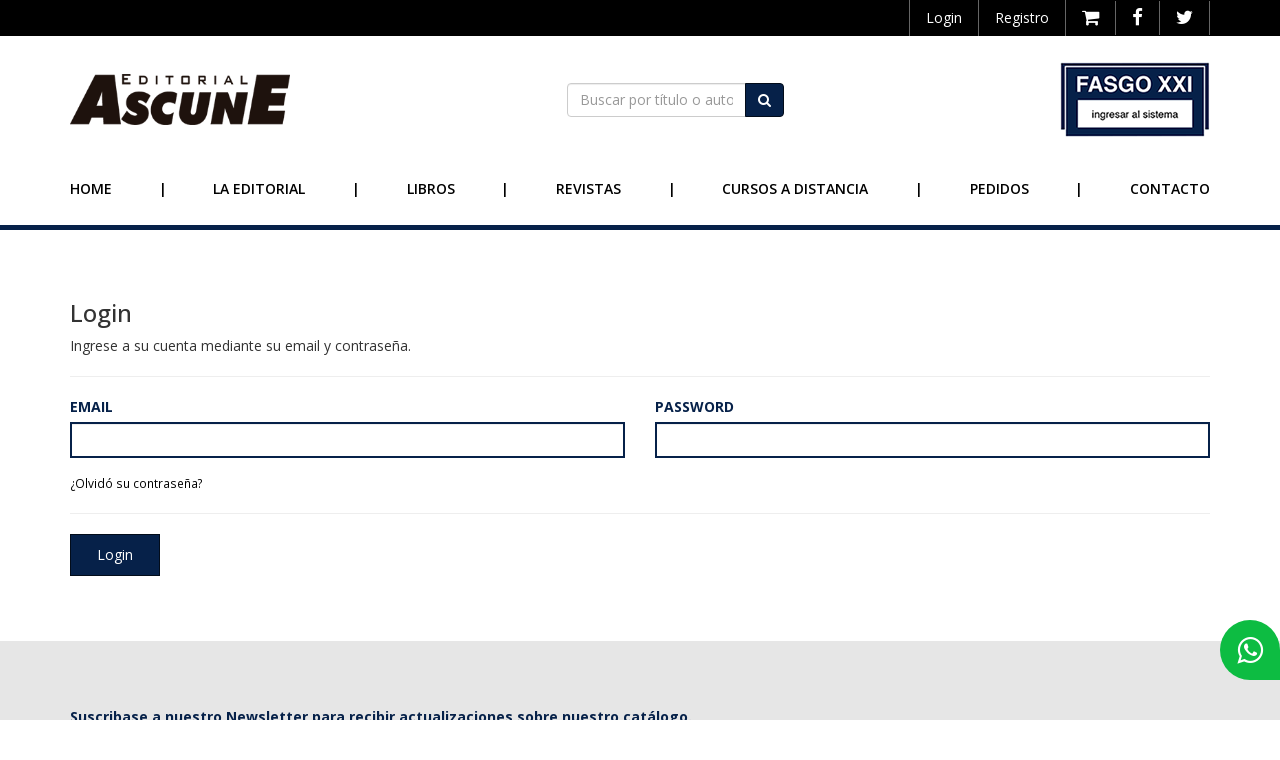

--- FILE ---
content_type: text/html; charset=UTF-8
request_url: https://editorialascune.com/login
body_size: 3876
content:

<!DOCTYPE html>
<html>

<head>
	<meta charset="utf-8">

	<meta http-equiv="X-UA-Compatible" content="IE=edge" >
	<meta name="viewport" content="width=device-width, initial-scale=1, maximum-scale=1" >

	<meta name="description" content="Editorial Ascune brinda soluciones gráficas y digitales para la publicación de revistas y libros científicos, programas y catálogos, cuidando cada una de las etapas en dicho proceso." >
	<meta name="keywords" content="ascune, editorial, ediciones, libreria, librería, científica, cientifica, universitaria, medicina, argentina, Buenos Aires, libros, revistas, cursos, cursos a distancia, cd-rom, cd-roms, educacion, bibliografia, científicos, ecografía, ecografia, histeroscopia, obstetricia, colposcopia, embarazo, ginecologia, anticoncepción, anticoncepcion, biologia, climaterio, genetica, diagnostico, lactancia, obstetricia, patologia, diabetes, oncologia, mastologia" >


	<title>Editorial Ascune</title>

	<link rel="stylesheet" href="https://editorialascune.com/css/lib/bootstrap.min.css" >
	<link rel="stylesheet" href="https://editorialascune.com/css/lib/jquery-ui.min.css" >
	<link rel="stylesheet" href="https://editorialascune.com/css/lib/font-awesome.min.css" >
	<link rel="stylesheet" href="https://editorialascune.com/css/lib/animate.css" >
	<link rel="stylesheet" href="https://editorialascune.com/css/lib/toastr.min.css" >
	<link rel="stylesheet" href="https://editorialascune.com/css/lib/sweetalert2.min.css" >

	
	<link rel="stylesheet" href="https://editorialascune.com/css/styles.css?id=4721" >


	<!-- estilo x vista -->
	


	<link rel="shortcut icon" href="https://editorialascune.com/assets/favicon.png" type="image/png" >

	
	<meta property="fb:app_id" content="225559017576907" />
	<meta property="og:url" content="https://editorialascune.com/" />
	<meta property="og:type" content="website"/>
	<meta property="og:title" content="Editorial Ascune" />
	<meta property="og:description" content="Editorial Ascune brinda soluciones gráficas y digitales para la publicación de revistas y libros científicos, programas y catálogos, cuidando cada una de las etapas en dicho proceso." />
	<meta property="og:image" content="https://editorialascune.com/assets/logo.png" />
	<meta property="og:image:width" content="320" />
	<meta property="og:image:height" content="73" />

	<meta property="og:locale" content="es_ES" />
	<meta property="og:site_name" content="Editorial Ascune" />
	<meta name="twitter:card" content="summary_large_image" />
	<meta name="twitter:site" content="@rodoamoroso" />
	<meta name="twitter:title" content="Editorial Ascune" />
	<meta name="twitter:description" content="Editorial Ascune brinda soluciones gráficas y digitales para la publicación de revistas y libros científicos, programas y catálogos, cuidando cada una de las etapas en dicho proceso." />
	<meta name="twitter:image:src" content="https://editorialascune.com/assets/logo.png" />

	<script>
		var ROOT = 'https://editorialascune.com/';
		var PAGENAME = 'config';
		var MAXFILES = '20';
		var SITE = 'https://editorialascune.com/site/';
		var TOKEN = '72a8d9d1a97135ddc74380ac9c27642ebcc08f6d547e90eee895641b8c7a96ed';

		var $_section = 'login';
		var $_subsection = '';
		var $_id = '';

	</script>

	<!-- Facebook Pixel Code -->
	<script>
	!function(f,b,e,v,n,t,s)
	{if(f.fbq)return;n=f.fbq=function(){n.callMethod?
	n.callMethod.apply(n,arguments):n.queue.push(arguments)};
	if(!f._fbq)f._fbq=n;n.push=n;n.loaded=!0;n.version='2.0';
	n.queue=[];t=b.createElement(e);t.async=!0;
	t.src=v;s=b.getElementsByTagName(e)[0];
	s.parentNode.insertBefore(t,s)}(window,document,'script',
	'https://connect.facebook.net/en_US/fbevents.js');
	fbq('init', '1929718450404949');
	fbq('track', 'PageView');
	</script>
	<noscript>
	<img height="1" width="1" src="https://www.facebook.com/tr?id=1929718450404949&ev=PageView&noscript=1"/>
	</noscript>
	<!-- End Facebook Pixel Code -->



	<!-- Google Tag Manager -->
	<script>(function(w,d,s,l,i){w[l]=w[l]||[];w[l].push({'gtm.start':
	new Date().getTime(),event:'gtm.js'});var f=d.getElementsByTagName(s)[0],
	j=d.createElement(s),dl=l!='dataLayer'?'&l='+l:'';j.async=true;j.src=
	'https://www.googletagmanager.com/gtm.js?id='+i+dl;f.parentNode.insertBefore(j,f);
	})(window,document,'script','dataLayer','GTM-NQFFFH5J');</script>
	<!-- End Google Tag Manager -->

	<!-- Google Tag Manager (noscript) -->
	<noscript><iframe src="https://www.googletagmanager.com/ns.html?id=GTM-NQFFFH5J"
	height="0" width="0" style="display:none;visibility:hidden"></iframe></noscript>
	<!-- End Google Tag Manager (noscript) -->

</head>

<body>
<section class="top-menu">
	<div class="container">

		<ul class="menu">

						<li class="item">
				<a href="https://editorialascune.com/login" class="anchor">Login</a>
			</li>
			<li class="item">
				<a href="https://editorialascune.com/registro" class="anchor">Registro</a>
			</li>
			
			<li class="item">
				<a data-toggle="cart" href="https://editorialascune.com/carrito" title="Mi Carrito" data-placement="bottom" class="anchor">
					<i class="fa fa-shopping-cart"></i>
					<span class="circle-amount cart-amount hidden"></span>
					<span class="pop pop-cart">1 Producto agregado al carrito</span>
				</a>
			</li>

			<li class="item">
				<a href="https://www.facebook.com/editorial.ascune" target="_blank" class="anchor"><i class="fa fa-facebook"></i></a>
			</li>
			<li class="item">
				<a href="https://twitter.com/EDITORIALASCUNE" target="_blank" class="anchor"><i class="fa fa-twitter"></i></a>
			</li>
		</ul>
	</div>
</section>

<header>
	<div class="container">
		<div class="header-wrapper">

			<div class="logo">
				<a href="https://editorialascune.com/"><img src="https://editorialascune.com/assets/logo.png" alt="Editorial Ascune"></a>
			</div>

			<form class="search hidden-xs" action="https://editorialascune.com/busqueda" method="POST" >
				<div class="input-group">
					<input type="text" name="busqueda" class="form-control" placeholder="Buscar por título o autor del libro" >
					<div class="input-group-btn">
						<button class="btn btn-ascune"><i class="fa fa-search"></i></button>
					</div>
				</div>
			</form>

			<div class="fasgo">
				<a href="https://editorialascune.com/fasgoxxi/mi-perfil"><img src="https://editorialascune.com/assets/fasgo.png" alt="Editorial Ascune"></a>
			</div>

		</div>

		<nav>
			<div class="nav-wrapper">
				<ul class="main-menu">
										<li class="item ">
						<a href="https://editorialascune.com/home" >Home</a>
											</li>
										<li class="separator"><a>|</a></li>
															<li class="item ">
						<a href="#" >La Editorial</a>
												<ul class="submenu">							
														<li>
								<a href="http://www.editorialascune.com/la-editorial">La Editorial</a>
							</li>
													</ul>
											</li>
										<li class="separator"><a>|</a></li>
															<li class="item ">
						<a href="#" >Libros</a>
												<ul class="submenu">							
														<li>
								<a href="https://editorialascune.com/libros">Todos</a>
							</li>
														<li>
								<a href="https://editorialascune.com/libros/24-proximos-lanzamientos">Próximos Lanzamientos</a>
							</li>
														<li>
								<a href="https://editorialascune.com/libros/1-novedades">Novedades</a>
							</li>
														<li>
								<a href="https://editorialascune.com/libros/26-oferta">Oferta</a>
							</li>
														<li>
								<a href="https://editorialascune.com/libros/3-ginecologia">Ginecología</a>
							</li>
														<li>
								<a href="https://editorialascune.com/libros/2-obstetricia">Obstetricia</a>
							</li>
														<li>
								<a href="https://editorialascune.com/libros/11-climaterio">Climaterio</a>
							</li>
														<li>
								<a href="https://editorialascune.com/libros/9-reproduccion">Reproducción</a>
							</li>
														<li>
								<a href="https://editorialascune.com/libros/5-mastologia">Mastología</a>
							</li>
														<li>
								<a href="https://editorialascune.com/libros/14-ginecologia-oncologica">Ginecología Oncológica</a>
							</li>
														<li>
								<a href="https://editorialascune.com/libros/19-urologia-y-andrologia">Urología y Andrología</a>
							</li>
														<li>
								<a href="https://editorialascune.com/libros/28-enfermeria">Enfermería</a>
							</li>
														<li>
								<a href="https://editorialascune.com/libros/27-fisiologia">Fisiología</a>
							</li>
														<li>
								<a href="https://editorialascune.com/libros/18-perinatologia">Perinatología</a>
							</li>
														<li>
								<a href="https://editorialascune.com/libros/21-neonatologia">Neonatología</a>
							</li>
														<li>
								<a href="https://editorialascune.com/libros/23-cirugia">Cirugía</a>
							</li>
														<li>
								<a href="https://editorialascune.com/libros/20-pediatria">Pediatría</a>
							</li>
														<li>
								<a href="https://editorialascune.com/libros/22-psicologia-y-psiquiatria">Psicología y Psiquiatría</a>
							</li>
														<li>
								<a href="https://editorialascune.com/libros/17-odontologia">Odontología</a>
							</li>
														<li>
								<a href="https://editorialascune.com/libros/16-dermatologia">Dermatología</a>
							</li>
														<li>
								<a href="https://editorialascune.com/libros/4-patologia">Patología</a>
							</li>
														<li>
								<a href="https://editorialascune.com/libros/15-interes-general">Interés general</a>
							</li>
														<li>
								<a href="https://editorialascune.com/libros/12-libreria-ascune">Librería Ascune</a>
							</li>
													</ul>
											</li>
										<li class="separator"><a>|</a></li>
															<li class="item ">
						<a href="#" >Revistas</a>
												<ul class="submenu">							
														<li>
								<a href="https://editorialascune.com/revistas">Todas</a>
							</li>
														<li>
								<a href="https://editorialascune.com/revistas/1-de-subscripcion-anual">De Subscripción Anual</a>
							</li>
														<li>
								<a href="https://editorialascune.com/revistas/2-revistas-para-sociedades-cientificas">Revistas para Sociedades Científicas</a>
							</li>
													</ul>
											</li>
										<li class="separator"><a>|</a></li>
															<li class="item ">
						<a href="https://editorialascune.com/fasgoxxi/" >Cursos a Distancia</a>
											</li>
										<li class="separator"><a>|</a></li>
															<li class="item ">
						<a href="https://editorialascune.com/pedidos" >Pedidos</a>
											</li>
										<li class="separator"><a>|</a></li>
															<li class="item ">
						<a href="https://editorialascune.com/contacto" >Contacto</a>
											</li>
														</ul>
			</div>
			<div class="mobile-nav">
				<i class="fa fa-bars"></i>
			</div>
		</nav>

	</div>
</header>
<section class="gral-section">
	<div class="container">

		<h3>Login</h3>
		<p>Ingrese a su cuenta mediante su email y contraseña.</p>
		<hr>

		<form action="#" class="form-ascune" id="form_login">

	<div class="row">
		<div class="col-sm-6">
			<div class="form-group">
				<label for="fd_mail_login">Email</label>
				<input name="email" type="email" id="fd_mail_login" class="form-control" required>
			</div>
		</div>
		<div class="col-sm-6">
			<div class="form-group">
				<label for="fd_password_login">Password</label>
				<input name="password" type="password" id="fd_password_login" class="form-control" required>
			</div>
		</div>
	</div>
	<small><a href="https://editorialascune.com/recuperar-password">¿Olvidó su contraseña?</a></small>
	<hr>
	<div class="form-group">
		<button class="btn btn-ascune">Login</button>
	</div>

	<div class="form-status"></div>
</form>
	</div>
</section>
<section class="newsletter">
	<div class="container">
		<form id="form_newsletter" method="post" >
			<label for="">Suscribase a nuestro Newsletter para recibir actualizaciones sobre nuestro catálogo.</label>
			<div class="input-group">
				<input type="email" name="mail" class="form-control" placeholder="Dirección de Email" required>
				<div class="input-group-btn">
					<button class="btn btn-ascune"><i class="fa fa-paper-plane"></i> Enviar</button>
				</div>
			</div>
			<div class="newsletter-status"></div>
		</form>
	</div>
</section>

<footer>
	<div class="container	text-center">
		<div class="copy">
			<p>&copy; 2009 - 2026 Editorial Ascune | Todos los derechos reservados | <a href="mailto:info@editorialascune.com">info@editorialascune.com</a></p>
		</div>
	</div>
</footer>

<!-- MESSAGES -->
<div class="modal fade" id="messages" tabindex="-1" role="dialog" >
	<div class="modal-dialog" role="document">
		<div class="modal-content">
			<div class="modal-header">
				<button type="button" class="close" data-dismiss="modal" aria-label="Close"><span aria-hidden="true">&times;</span></button>
				<h4 class="modal-title">Info</h4>
			</div>
			<div class="modal-body ff-futuralight" ></div>
			<div class="modal-footer">
				<button type="button" class="btn btn-primary" data-dismiss="modal">OK</button>
			</div>
		</div>
	</div>
</div>

<!-- LOADING -->
<div id="loading" >
	<div class="loading-wrapper">
		<div class="loading-content">
			<i class="fa fa-cog fa-spin fa-lg"></i>
			<div class="loading-text"></div>
		</div>
	</div>
</div>


<!-- POP PHOTO -->
<div class="overprint-fixed dp-none" id="pop_photo">
	<div class="overprint-absolute op-90 bg-white"></div>
	<div class="pop-photo-container thumb-contain"></div>
	<div class="fa fa-times fa-2x clickable"></div>
</div>



<div class="float-whatsapp">
	<a href="https://api.whatsapp.com/send?phone=5491137597955" target="_blank" class="icon">
		<i class="fa fa-whatsapp"></i>
	</a>
</div>
<script type="text/javascript" src="https://editorialascune.com/js/lib/jquery.min.js" ></script>
<script type="text/javascript" src="https://editorialascune.com/js/lib/jquery-ui.min.js" ></script>
<script type="text/javascript" src="https://editorialascune.com/js/lib/bootstrap.min.js" ></script>
<script type="text/javascript" src="https://editorialascune.com/js/lib/wow.min.js" ></script>
<script type="text/javascript" src="https://editorialascune.com/js/lib/jquery.scrollUp.min.js"></script>
<script type="text/javascript" src="https://editorialascune.com/js/lib/bluebird.min.js" ></script>
<script type="text/javascript" src="https://editorialascune.com/js/lib/toastr.min.js" ></script>
<script type="text/javascript" src="https://editorialascune.com/js/lib/sweetalert2.min.js" ></script>
<script type="text/javascript" src="https://editorialascune.com/js/functions.js?id=1808" ></script><!--
<script type="text/javascript" async="async" defer="defer" src="https://dattachat.com/chat/cargar/wid/611665a629045117562821"></script>
<a href="javascript:;" onclick="dcJs.startSend()"><img style="border:0px;" id="dc_ImgStatus" src="https://dattachat.com/chat/img/wid/611665a629045117562821" /></a> -->

<!--- Plugins --->


<!-- Section Scripts -->
<script type="text/javascript" src="https://editorialascune.com/site/js/main.js?id=846"></script>

<script type="text/javascript" src="https://editorialascune.com/site/js/login.js?id=996"></script>

</body>
</html>

--- FILE ---
content_type: text/css
request_url: https://editorialascune.com/css/styles.css?id=4721
body_size: 7645
content:
@import 'https://fonts.googleapis.com/css?family=Open+Sans:300,400,500,600,700';
.text-gold_1 {
  color: #b39743;
}
.bg-gold_1 {
  background-color: #b39743;
}
.text-gold_2 {
  color: #756c5d;
}
.bg-gold_2 {
  background-color: #756c5d;
}
.text-darkblue {
  color: #062149;
}
.bg-darkblue {
  background-color: #062149;
}
.text-blue {
  color: #0d3d75;
}
.bg-blue {
  background-color: #0d3d75;
}
.text-orange {
  color: #ff860d;
}
.bg-orange {
  background-color: #ff860d;
}
.text-green {
  color: #28a745;
}
.bg-green {
  background-color: #28a745;
}
.text-success {
  color: #5cb85c;
}
.bg-success {
  background-color: #5cb85c;
}
.text-danger {
  color: #d9534f;
}
.bg-danger {
  background-color: #d9534f;
}
.text-info {
  color: #5bc0de;
}
.bg-info {
  background-color: #5bc0de;
}
.text-warning {
  color: #d58512;
}
.bg-warning {
  background-color: #d58512;
}
.text-primary {
  color: #337ab7;
}
.bg-primary {
  background-color: #337ab7;
}
.op-0 {
  opacity: 0;
}
.bg-gray-0 {
  background-color: #fff;
}
.text-gray-0 {
  color: #fff;
}
.op-5 {
  opacity: 0.05;
}
.bg-gray-5 {
  background-color: #f2f2f2;
}
.text-gray-5 {
  color: #f2f2f2;
}
.op-10 {
  opacity: 0.1;
}
.bg-gray-10 {
  background-color: #e6e6e6;
}
.text-gray-10 {
  color: #e6e6e6;
}
.op-15 {
  opacity: 0.15;
}
.bg-gray-15 {
  background-color: #d9d9d9;
}
.text-gray-15 {
  color: #d9d9d9;
}
.op-20 {
  opacity: 0.2;
}
.bg-gray-20 {
  background-color: #ccc;
}
.text-gray-20 {
  color: #ccc;
}
.op-25 {
  opacity: 0.25;
}
.bg-gray-25 {
  background-color: #bfbfbf;
}
.text-gray-25 {
  color: #bfbfbf;
}
.op-30 {
  opacity: 0.3;
}
.bg-gray-30 {
  background-color: #b3b3b3;
}
.text-gray-30 {
  color: #b3b3b3;
}
.op-35 {
  opacity: 0.35;
}
.bg-gray-35 {
  background-color: #a6a6a6;
}
.text-gray-35 {
  color: #a6a6a6;
}
.op-40 {
  opacity: 0.4;
}
.bg-gray-40 {
  background-color: #999;
}
.text-gray-40 {
  color: #999;
}
.op-45 {
  opacity: 0.45;
}
.bg-gray-45 {
  background-color: #8c8c8c;
}
.text-gray-45 {
  color: #8c8c8c;
}
.op-50 {
  opacity: 0.5;
}
.bg-gray-50 {
  background-color: #808080;
}
.text-gray-50 {
  color: #808080;
}
.op-55 {
  opacity: 0.55;
}
.bg-gray-55 {
  background-color: #737373;
}
.text-gray-55 {
  color: #737373;
}
.op-60 {
  opacity: 0.6;
}
.bg-gray-60 {
  background-color: #666;
}
.text-gray-60 {
  color: #666;
}
.op-65 {
  opacity: 0.65;
}
.bg-gray-65 {
  background-color: #595959;
}
.text-gray-65 {
  color: #595959;
}
.op-70 {
  opacity: 0.7;
}
.bg-gray-70 {
  background-color: #4d4d4d;
}
.text-gray-70 {
  color: #4d4d4d;
}
.op-75 {
  opacity: 0.75;
}
.bg-gray-75 {
  background-color: #404040;
}
.text-gray-75 {
  color: #404040;
}
.op-80 {
  opacity: 0.8;
}
.bg-gray-80 {
  background-color: #333;
}
.text-gray-80 {
  color: #333;
}
.op-85 {
  opacity: 0.85;
}
.bg-gray-85 {
  background-color: #262626;
}
.text-gray-85 {
  color: #262626;
}
.op-90 {
  opacity: 0.9;
}
.bg-gray-90 {
  background-color: #1a1a1a;
}
.text-gray-90 {
  color: #1a1a1a;
}
.op-95 {
  opacity: 0.95;
}
.bg-gray-95 {
  background-color: #0d0d0d;
}
.text-gray-95 {
  color: #0d0d0d;
}
.op-100 {
  opacity: 1;
}
.bg-gray-100 {
  background-color: #000;
}
.text-gray-100 {
  color: #000;
}
.sz-0 {
  font-size: 0pt;
}
.lnhg-0 {
  line-height: 0pt;
}
.pad-0 {
  padding: 0px;
}
.sz-2 {
  font-size: 2pt;
}
.lnhg-2 {
  line-height: 2pt;
}
.pad-2 {
  padding: 2px;
}
.sz-4 {
  font-size: 4pt;
}
.lnhg-4 {
  line-height: 4pt;
}
.pad-4 {
  padding: 4px;
}
.sz-6 {
  font-size: 6pt;
}
.lnhg-6 {
  line-height: 6pt;
}
.pad-6 {
  padding: 6px;
}
.sz-7 {
  font-size: 7pt;
}
.lnhg-7 {
  line-height: 7pt;
}
.pad-7 {
  padding: 7px;
}
.sz-8 {
  font-size: 8pt;
}
.lnhg-8 {
  line-height: 8pt;
}
.pad-8 {
  padding: 8px;
}
.sz-9 {
  font-size: 9pt;
}
.lnhg-9 {
  line-height: 9pt;
}
.pad-9 {
  padding: 9px;
}
.sz-10 {
  font-size: 10pt;
}
.lnhg-10 {
  line-height: 10pt;
}
.pad-10 {
  padding: 10px;
}
.sz-11 {
  font-size: 11pt;
}
.lnhg-11 {
  line-height: 11pt;
}
.pad-11 {
  padding: 11px;
}
.sz-12 {
  font-size: 12pt;
}
.lnhg-12 {
  line-height: 12pt;
}
.pad-12 {
  padding: 12px;
}
.sz-14 {
  font-size: 14pt;
}
.lnhg-14 {
  line-height: 14pt;
}
.pad-14 {
  padding: 14px;
}
.sz-16 {
  font-size: 16pt;
}
.lnhg-16 {
  line-height: 16pt;
}
.pad-16 {
  padding: 16px;
}
.sz-18 {
  font-size: 18pt;
}
.lnhg-18 {
  line-height: 18pt;
}
.pad-18 {
  padding: 18px;
}
.sz-20 {
  font-size: 20pt;
}
.lnhg-20 {
  line-height: 20pt;
}
.pad-20 {
  padding: 20px;
}
.sz-22 {
  font-size: 22pt;
}
.lnhg-22 {
  line-height: 22pt;
}
.pad-22 {
  padding: 22px;
}
.sz-24 {
  font-size: 24pt;
}
.lnhg-24 {
  line-height: 24pt;
}
.pad-24 {
  padding: 24px;
}
.sz-26 {
  font-size: 26pt;
}
.lnhg-26 {
  line-height: 26pt;
}
.pad-26 {
  padding: 26px;
}
.sz-28 {
  font-size: 28pt;
}
.lnhg-28 {
  line-height: 28pt;
}
.pad-28 {
  padding: 28px;
}
.sz-30 {
  font-size: 30pt;
}
.lnhg-30 {
  line-height: 30pt;
}
.pad-30 {
  padding: 30px;
}
.sz-36 {
  font-size: 36pt;
}
.lnhg-36 {
  line-height: 36pt;
}
.pad-36 {
  padding: 36px;
}
.sz-40 {
  font-size: 40pt;
}
.lnhg-40 {
  line-height: 40pt;
}
.pad-40 {
  padding: 40px;
}
.sz-46 {
  font-size: 46pt;
}
.lnhg-46 {
  line-height: 46pt;
}
.pad-46 {
  padding: 46px;
}
.dp-ib {
  display: inline-block;
  vertical-align: top;
}
.dp-block {
  display: block;
}
.dp-table {
  display: table;
  position: relative;
  table-layout: auto;
}
.dp-table-cell {
  display: table-cell;
  vertical-align: middle;
  overflow: hidden;
}
.dp-flexbox {
  display: -webkit-box;
  display: -ms-flexbox;
  display: flex;
  -webkit-box-align: center;
      -ms-flex-align: center;
          align-items: center;
}
.dp-none {
  display: none;
}
.d-none {
  display: none !important;
}
.overprint-fixed,
.overprint-absolute {
  background-position: center center;
  background-repeat: no-repeat;
  background-size: cover;
  height: 100%;
  left: 0;
  top: 0;
  width: 100%;
}
.overprint-fixed {
  position: fixed;
}
.overprint-absolute {
  position: absolute;
}
.parallax-mirror {
  -webkit-filter: blur(4px);
          filter: blur(4px);
}
.parallax {
  background-attachment: fixed;
  background-position: 50% 0px;
}
.relative {
  position: relative;
}
.clickable {
  cursor: pointer;
}
.ui-effects-transfer {
  background-color: #28a745;
  z-index: 99;
}
.multiply {
  mix-blend-mode: multiply;
}
#scrollUp {
  top: 1rem;
  right: 10px;
  padding: 5px 10px;
  background: #000;
  color: #fff;
}
#scrollUp i {
  font-size: 30px;
}
.thumb-cover {
  background-size: cover;
  background-position: center center;
}
.thumb-contain {
  background-size: contain;
  background-position: center center;
  background-repeat: no-repeat;
}
.thumb-fullx380 {
  height: 380px;
}
.thumb-fullx280 {
  height: 280px;
}
.thumb-fullx80 {
  height: 80px;
}
.thumb-fullx180 {
  height: 180px;
}
.thumb-80x80 {
  height: 80px;
  width: 80px;
}
.thumb-100x100 {
  height: 100px;
  width: 100px;
}
.thumb-150x150 {
  height: 150px;
  width: 150px;
}
.thumb-200x200 {
  height: 200px;
  width: 200px;
}
.img-wide {
  width: 100%;
}
.align-middle {
  vertical-align: middle !important;
}
.required {
  background-color: rgba(255,0,0,0.025) !important;
  border: 1px solid #f00 !important;
}
.bullet:after {
  content: '•';
  margin: 0 4px;
}
.gral-section {
  padding: 50px 0;
}
.flex-options {
  display: -webkit-box;
  display: -ms-flexbox;
  display: flex;
}
.flex-options .flex-item {
  border: 1px solid #e6e6e6;
  cursor: pointer;
  padding: 10px 16px;
  margin: 0 10px 0 0;
}
.flex-options .flex-item:hover {
  background-color: #f2f2f2;
}
.cke_editable {
  padding: 18px;
}
.ck-editor__editable {
  min-height: 280px;
  padding: 0 !important;
}
.ck-editor__editable p {
  padding: 10px;
  margin: 0;
}
.ui-datepicker {
  padding: 16px;
}
.fa-toggle-on {
  color: #28a745;
}
.fa-toggle-off {
  color: #f00;
}
#loading {
  background-color: rgba(255,255,255,0.9);
  height: 100%;
  visibility: hidden;
  left: 0;
  opacity: 0;
  position: fixed;
  top: 0;
  -webkit-transition: all 800ms ease-out;
  -o-transition: all 800ms ease-out;
  transition: all 800ms ease-out;
  width: 100%;
  z-index: 99999;
}
#loading .loading-wrapper {
  -webkit-box-align: center;
      -ms-flex-align: center;
          align-items: center;
  display: -webkit-box;
  display: -ms-flexbox;
  display: flex;
  -webkit-box-pack: center;
      -ms-flex-pack: center;
          justify-content: center;
  height: 100%;
  position: absolute;
  width: 100%;
}
#loading .loading-wrapper .loading-content {
  text-align: center;
  -webkit-transform: translateY(-50px);
      -ms-transform: translateY(-50px);
          transform: translateY(-50px);
  -webkit-transition: -webkit-transform 600ms cubic-bezier(0.23, 1, 0.32, 1);
  transition: -webkit-transform 600ms cubic-bezier(0.23, 1, 0.32, 1);
  -o-transition: transform 600ms cubic-bezier(0.23, 1, 0.32, 1);
  transition: transform 600ms cubic-bezier(0.23, 1, 0.32, 1);
  transition: transform 600ms cubic-bezier(0.23, 1, 0.32, 1), -webkit-transform 600ms cubic-bezier(0.23, 1, 0.32, 1);
}
#loading .loading-wrapper .loading-content .loading-text {
  margin-top: 16px;
  font-size: 9pt;
}
#loading.active {
  visibility: visible;
  opacity: 1;
}
#loading.active .loading-wrapper .loading-content {
  -webkit-transform: translateY(0);
      -ms-transform: translateY(0);
          transform: translateY(0);
}
.blank-page {
  -webkit-box-align: center;
      -ms-flex-align: center;
          align-items: center;
  display: -webkit-box;
  display: -ms-flexbox;
  display: flex;
  -webkit-box-pack: center;
      -ms-flex-pack: center;
          justify-content: center;
  height: 100vh;
  min-height: 480px;
  text-align: center;
}
.blank-page .logo {
  max-width: 320px;
}
.blank-page .bg {
  height: 100%;
  opacity: 0.25;
  -webkit-filter: grayscale(100%);
          filter: grayscale(100%);
  position: absolute;
  left: 0;
  top: 0;
  width: 100%;
}
.swal2-popup {
  font-size: 1rem;
}
.onoffswitch {
  position: relative;
  width: 54px;
  -webkit-user-select: none;
     -moz-user-select: none;
      -ms-user-select: none;
          user-select: none;
}
.onoffswitch .onoffswitch-checkbox {
  display: none;
}
.onoffswitch .onoffswitch-checkbox:checked + .onoffswitch-label {
  border: 2px solid #28a745;
}
.onoffswitch .onoffswitch-checkbox:checked + .onoffswitch-label .onoffswitch-inner {
  margin-left: 0;
}
.onoffswitch .onoffswitch-checkbox:checked + .onoffswitch-label .onoffswitch-switch {
  right: 1px;
}
.onoffswitch .onoffswitch-label {
  overflow: hidden;
  cursor: pointer;
  border: 2px solid #ccc;
  border-radius: 20px;
  width: 100%;
  position: relative;
}
.onoffswitch .onoffswitch-label .onoffswitch-inner {
  margin-left: 0;
  display: block;
  width: 200%;
  height: 20px;
  margin-left: -100%;
  -webkit-transition: margin 0.3s cubic-bezier(0.23, 1, 0.32, 1);
  -o-transition: margin 0.3s cubic-bezier(0.23, 1, 0.32, 1);
  transition: margin 0.3s cubic-bezier(0.23, 1, 0.32, 1);
}
.onoffswitch .onoffswitch-label .onoffswitch-inner:before {
  background-color: #28a745;
  border-radius: 0;
  content: 'SI';
  color: #fff;
}
.onoffswitch .onoffswitch-label .onoffswitch-inner:after {
  background-color: #ccc;
  color: #666;
  content: 'NO';
  text-align: right;
}
.onoffswitch .onoffswitch-label .onoffswitch-inner:before,
.onoffswitch .onoffswitch-label .onoffswitch-inner:after {
  -webkit-box-sizing: border-box;
          box-sizing: border-box;
  display: block;
  float: left;
  font-size: 1.25rem;
  font-weight: 500;
  height: 20px;
  line-height: 1.85rem;
  padding: 0 6px 0 12px;
  width: 50%;
}
.onoffswitch .onoffswitch-label .onoffswitch-switch {
  background-color: #fff;
  border-radius: 100%;
  bottom: 0;
  display: block;
  margin: 0;
  position: absolute;
  right: 29px;
  top: 0;
  -webkit-transition: all 0.3s cubic-bezier(0.23, 1, 0.32, 1);
  -o-transition: all 0.3s cubic-bezier(0.23, 1, 0.32, 1);
  transition: all 0.3s cubic-bezier(0.23, 1, 0.32, 1);
  width: 20px;
}
.small-comment {
  font-size: 10pt;
  color: #999;
  font-style: italic;
  line-height: 1.15;
  margin-top: 1rem;
}
.btn-ascune {
  background-color: #062149;
  border-color: #020c1a;
  color: #fff;
}
.btn-ascune:hover,
.btn-ascune:focus,
.btn-ascune:active,
.btn-ascune:active:hover,
.btn-ascune .active:hover {
  background-color: #0e4ca7;
  color: #fff;
}
.btn-transparent-ascune {
  background-color: transparent;
  border-color: #062149;
  color: #062149;
}
.btn-transparent-ascune:hover,
.btn-transparent-ascune:focus,
.btn-transparent-ascune:active,
.btn-transparent-ascune:active:hover,
.btn-transparent-ascune .active:hover {
  background-color: #062149;
  color: #fff;
}
.btn-transparent-white {
  background-color: transparent;
  border-color: #fff;
  color: #fff;
}
.btn-transparent-white:hover,
.btn-transparent-white:focus,
.btn-transparent-white:active,
.btn-transparent-white:active:hover,
.btn-transparent-white .active:hover {
  background-color: #fff;
  color: #062149;
}
.btn-transparent-success {
  background-color: transparent;
  border-color: #4cae4c;
  color: #4cae4c;
}
.btn-transparent-success:hover,
.btn-transparent-success:focus,
.btn-transparent-success:active,
.btn-transparent-success:active:hover,
.btn-transparent-success .active:hover {
  background-color: #5cb85c;
  color: #fff;
}
.btn-transparent-danger {
  background-color: transparent;
  border-color: #d9534f;
  color: #d9534f;
}
.btn-transparent-danger:hover,
.btn-transparent-danger:focus,
.btn-transparent-danger:active,
.btn-transparent-danger:active:hover,
.btn-transparent-danger .active:hover {
  background-color: #d9534f;
  color: #fff;
}
.btn-transparent-warning {
  background-color: transparent;
  border-color: #f0ad4e;
  color: #f0ad4e;
}
.btn-transparent-warning:hover,
.btn-transparent-warning:focus,
.btn-transparent-warning:active,
.btn-transparent-warning:active:hover,
.btn-transparent-warning .active:hover {
  background-color: #f0ad4e;
  color: #fff;
}
.btn-transparent-primary {
  background-color: transparent;
  border-color: #337ab7;
  color: #337ab7;
}
.btn-transparent-primary:hover,
.btn-transparent-primary:focus,
.btn-transparent-primary:active,
.btn-transparent-primary:active:hover,
.btn-transparent-primary .active:hover {
  background-color: #337ab7;
  color: #fff;
}
.btn-transparent {
  background-color: transparent;
  border-color: #666;
  color: #666;
}
.btn-transparent:hover,
.btn-transparent:focus,
.btn-transparent:active,
.btn-transparent:active:hover,
.btn-transparent .active:hover {
  background-color: #666;
  color: #fff;
}
body {
  font-family: 'Open Sans', sans-serif;
  smoothing: antialiased;
}
section,
footer {
  position: relative;
}
section .container,
footer .container {
  position: relative;
}
a {
  -webkit-transition: color 400ms ease-out;
  -o-transition: color 400ms ease-out;
  transition: color 400ms ease-out;
}
header {
  border-bottom: 5px solid #062149;
}
header .header-wrapper {
  padding: 26px 0;
  -webkit-box-align: center;
      -ms-flex-align: center;
          align-items: center;
  display: -webkit-box;
  display: -ms-flexbox;
  display: flex;
  -webkit-box-pack: justify;
      -ms-flex-pack: justify;
          justify-content: space-between;
}
header .header-wrapper .logo img {
  max-width: 220px;
}
header .header-wrapper .search {
  max-width: 300px;
}
header nav {
  margin-bottom: 10px;
  position: relative;
}
header nav .nav-wrapper ul.main-menu {
  display: -webkit-box;
  display: -ms-flexbox;
  display: flex;
  -webkit-box-pack: justify;
      -ms-flex-pack: justify;
          justify-content: space-between;
  margin: 0;
  padding: 0;
}
header nav .nav-wrapper ul.main-menu li.item,
header nav .nav-wrapper ul.main-menu li.separator {
  display: inline-block;
  position: relative;
  vertical-align: top;
}
header nav .nav-wrapper ul.main-menu li.item a,
header nav .nav-wrapper ul.main-menu li.separator a {
  color: #000;
  display: block;
  font-weight: 600;
  padding: 16px 0;
  text-transform: uppercase;
}
header nav .nav-wrapper ul.main-menu li.item a:hover,
header nav .nav-wrapper ul.main-menu li.separator a:hover,
header nav .nav-wrapper ul.main-menu li.item a:focus,
header nav .nav-wrapper ul.main-menu li.separator a:focus {
  text-decoration: none;
  color: #ff860d;
}
header nav .nav-wrapper ul.main-menu li.item ul.submenu,
header nav .nav-wrapper ul.main-menu li.separator ul.submenu {
  background-color: #fff;
  border: 2px solid #000;
  top: 46px;
  left: 0;
  margin: 0;
  padding: 0 10px;
  position: absolute;
  display: none;
  -webkit-transform-origin: 0 0;
      -ms-transform-origin: 0 0;
          transform-origin: 0 0;
  width: 220px;
  z-index: 9;
}
header nav .nav-wrapper ul.main-menu li.item ul.submenu li,
header nav .nav-wrapper ul.main-menu li.separator ul.submenu li {
  display: block;
}
header nav .nav-wrapper ul.main-menu li.item ul.submenu li a,
header nav .nav-wrapper ul.main-menu li.separator ul.submenu li a {
  padding: 6px 0;
  text-transform: none;
}
header nav .nav-wrapper ul.main-menu li.item ul.submenu li:not(:last-of-type) a,
header nav .nav-wrapper ul.main-menu li.separator ul.submenu li:not(:last-of-type) a {
  border-bottom: 1px solid #000;
}
header nav .nav-wrapper ul.main-menu li.item.active a {
  color: #0d3d75;
}
header nav .mobile-nav {
  display: none;
  position: absolute;
  top: 2px;
}
header nav .mobile-nav i {
  font-size: 18pt;
}
footer {
  padding: 16px 0;
}
footer p {
  font-size: 8pt;
  margin: 0;
}
footer p a {
  color: #000;
}
footer p a:hover,
footer p a:focus {
  color: #ff860d;
  text-decoration: none;
}
#pop_photo .pop-photo-container {
  height: 80%;
  left: 10%;
  position: absolute;
  top: 10%;
  width: 80%;
}
#pop_photo .fa-times {
  position: absolute;
  right: 5%;
  top: 5%;
}
.top-menu {
  background-color: #000;
}
.top-menu ul.menu {
  -webkit-box-align: center;
      -ms-flex-align: center;
          align-items: center;
  display: -webkit-box;
  display: -ms-flexbox;
  display: flex;
  -webkit-box-pack: end;
      -ms-flex-pack: end;
          justify-content: flex-end;
  margin: 0;
  padding: 0;
  text-align: right;
}
.top-menu ul.menu li.item {
  display: inline-block;
  vertical-align: top;
}
.top-menu ul.menu li.item a.anchor {
  display: -webkit-box;
  display: -ms-flexbox;
  display: flex;
  -webkit-box-align: center;
      -ms-flex-align: center;
          align-items: center;
  padding: 8px 16px;
  color: #fff;
  position: relative;
}
.top-menu ul.menu li.item a.anchor i {
  font-size: 14pt;
}
.top-menu ul.menu li.item a.anchor .circle-amount {
  -webkit-box-align: center;
      -ms-flex-align: center;
          align-items: center;
  border-radius: 50%;
  display: -webkit-box;
  display: -ms-flexbox;
  display: flex;
  font-size: 8pt;
  font-weight: 600;
  -webkit-box-pack: center;
      -ms-flex-pack: center;
          justify-content: center;
  height: 18px;
  position: absolute;
  right: 2px;
  top: 4px;
  width: 18px;
}
.top-menu ul.menu li.item a.anchor .cart-amount {
  background-color: #ff860d;
}
.top-menu ul.menu li.item a.anchor .fav-amount {
  background-color: #f00;
}
.top-menu ul.menu li.item a.anchor:hover,
.top-menu ul.menu li.item a.anchor:focus {
  text-decoration: none;
  color: #ff860d;
}
.top-menu ul.menu li.item a.anchor:hover .cart-amount,
.top-menu ul.menu li.item a.anchor:focus .cart-amount {
  color: #fff;
}
.top-menu ul.menu li.item a.anchor .pop {
  -webkit-box-shadow: 1px 1px 4px rgba(0,0,0,0.15);
          box-shadow: 1px 1px 4px rgba(0,0,0,0.15);
  background-color: #dff0d8;
  color: #145523;
  display: none;
  font-size: 9pt;
  left: -100px;
  padding: 16px 8px;
  top: 36px;
  position: absolute;
  text-align: center;
  width: 240px;
}
.top-menu ul.menu li.item a.anchor .pop:after {
  background-color: #dff0d8;
  content: '';
  position: absolute;
  height: 10px;
  top: -5px;
  left: 50%;
  -webkit-transform: rotate3d(0, 0, 1, 45deg);
          transform: rotate3d(0, 0, 1, 45deg);
  width: 10px;
}
.top-menu ul.menu li.item {
  border-right: 1px solid rgba(255,255,255,0.4);
}
.top-menu ul.menu li.item:first-of-type {
  border-left: 1px solid rgba(255,255,255,0.4);
}
.slider {
  overflow: hidden;
  position: relative;
  height: 600px;
}
.slider .slide {
  visibility: hidden;
  height: 600px;
  opacity: 0;
  -webkit-transition: all 600ms ease-out;
  -o-transition: all 600ms ease-out;
  transition: all 600ms ease-out;
}
.slider .slide .caption {
  background-color: rgba(13,61,117,0.1);
  color: #fff;
  bottom: 0;
  padding: 16px;
  position: absolute;
  width: 100%;
}
.slider .slide .caption h1 {
  margin: 0;
  font-size: 18pt;
  text-transform: uppercase;
}
.slider .slide .caption p {
  font-size: 12pt;
}
.slider .slide .caption .bg {
  background-color: rgba(40,40,60,0.75);
  mix-blend-mode: multiply;
}
.slider .slide.active {
  opacity: 1;
  visibility: visible;
}
.slider .prev,
.slider .next {
  -webkit-box-align: center;
      -ms-flex-align: center;
          align-items: center;
  color: #fff;
  cursor: pointer;
  display: -webkit-box;
  display: -ms-flexbox;
  display: flex;
  height: 100%;
  padding: 0 20px 0 20px;
  position: absolute;
  top: 0;
}
.slider .prev i,
.slider .next i {
  color: #fff;
  font-size: 4rem;
  padding: 10px;
}
.slider .prev:after,
.slider .next:after {
  content: '';
  top: 0;
  left: 0;
  width: 100%;
  position: absolute;
  height: 100%;
  opacity: 0;
  -webkit-transition: all 600ms ease-out;
  -o-transition: all 600ms ease-out;
  transition: all 600ms ease-out;
}
.slider .prev:hover:after,
.slider .next:hover:after {
  opacity: 1;
}
.slider .prev {
  left: 0;
}
.slider .prev:after {
  background-image: -webkit-gradient(linear, left top, right top, from(rgba(0,0,0,0.6)), to(rgba(0,0,0,0)));
  background-image: -o-linear-gradient(left, rgba(0,0,0,0.6), rgba(0,0,0,0));
  background-image: linear-gradient(left, rgba(0,0,0,0.6), rgba(0,0,0,0));
}
.slider .next {
  right: 0;
}
.slider .next:after {
  background-image: -webkit-gradient(linear, right top, left top, from(rgba(0,0,0,0.6)), to(rgba(0,0,0,0)));
  background-image: -o-linear-gradient(right, rgba(0,0,0,0.6), rgba(0,0,0,0));
  background-image: linear-gradient(right, rgba(0,0,0,0.6), rgba(0,0,0,0));
}
.products {
  padding: 66px 0;
}
.products .title-wrapper {
  -webkit-box-align: end;
      -ms-flex-align: end;
          align-items: flex-end;
  border-bottom: 1px solid #000;
  display: -webkit-box;
  display: -ms-flexbox;
  display: flex;
  -webkit-box-pack: justify;
      -ms-flex-pack: justify;
          justify-content: space-between;
  padding: 0 0 10px 0;
}
.products .title-wrapper .title {
  font-size: 16pt;
  margin: 0;
  text-transform: uppercase;
}
.products .title-wrapper a {
  display: block;
  color: #000;
}
.products .title-wrapper a:hover,
.products .title-wrapper a:focus {
  color: #ff860d;
  text-decoration: none;
}
.products-wrapper {
  padding: 16px 0;
  -ms-flex-wrap: wrap;
      flex-wrap: wrap;
  display: -webkit-box;
  display: -ms-flexbox;
  display: flex;
}
.products-wrapper .owl-stage {
  -webkit-box-align: stretch;
      -ms-flex-align: stretch;
          align-items: stretch;
  display: -webkit-box;
  display: -ms-flexbox;
  display: flex;
}
.products-wrapper .owl-stage .owl-item {
  float: none;
  display: -webkit-box;
  display: -ms-flexbox;
  display: flex;
}
.products-wrapper .owl-stage .owl-item .mod-product a {
  width: 100%;
}
.products-wrapper .mod-product {
  background-color: #fff;
  padding: 10px;
  width: 25%;
}
.products-wrapper .mod-product a {
  border: 1px solid #ccc;
  border-radius: 5px;
  display: block;
  height: 100%;
  padding: 10px;
  -webkit-transition: all 200ms ease-out;
  -o-transition: all 200ms ease-out;
  transition: all 200ms ease-out;
}
.products-wrapper .mod-product a:hover,
.products-wrapper .mod-product a:focus {
  border-color: #062149;
  text-decoration: none;
}
.products-wrapper .mod-product a .image {
  background-color: #fff;
  border: 1px solid transparent;
  margin-bottom: 10px;
}
.products-wrapper .mod-product a .image img {
  width: 100%;
}
.products-wrapper .mod-product a .info-wrapper {
  padding: 10px;
}
.products-wrapper .mod-product a .info-wrapper .title {
  color: #062149;
  font-size: 11pt;
  font-weight: 600;
  margin-bottom: 8px;
}
.products-wrapper .mod-product a .info-wrapper .subtitle {
  color: #999;
  font-size: 9pt;
  margin-bottom: 8px;
}
.products-wrapper .mod-product a .info-wrapper .price {
  color: #ff860d;
  font-weight: 700;
  margin-bottom: 8px;
}
.products-wrapper .mod-product a .info-wrapper .stock {
  font-size: 8pt;
  color: #000;
}
.products-wrapper .mod-product-carousel {
  width: 100%;
}
.newsletter {
  background-color: #e6e6e6;
  padding: 66px 0;
}
.newsletter label {
  color: #062149;
}
.section-header {
  border-bottom: 5px solid #062149;
  color: #fff;
}
.section-header .container {
  display: -webkit-box;
  display: -ms-flexbox;
  display: flex;
}
.section-header .container .left,
.section-header .container .right {
  width: 50%;
}
.section-header .container .left {
  padding: 36px 36px 36px 0;
}
.section-header .container .left h1 {
  font-size: 36pt;
  font-family: 'Open Sans Condensed', sans-serif;
  font-weight: 700;
}
.section-header .container .right {
  background-position: center center;
  background-size: cover;
  background-repeat: no-repeat;
}
.section-header-2 {
  background-color: #000;
  color: #fff;
  position: relative;
}
.section-header-2 img {
  width: 100%;
}
.section-header-2 .container .content {
  -webkit-box-align: center;
      -ms-flex-align: center;
          align-items: center;
  display: -webkit-box;
  display: -ms-flexbox;
  display: flex;
  height: 100%;
  max-width: 460px;
}
.section-header-2 .container .content .title,
.section-header-2 .container .content .subtitle {
  font-family: 'Open Sans Condensed', sans-serif;
}
.section-header-2 .container .content .title {
  margin: 0;
  font-size: 30pt;
  font-weight: 700;
  text-transform: uppercase;
}
.section-header-2 .container .content .subtitle {
  font-size: 18pt;
}
.editorial-header {
  background-color: #062149;
}
.revistas-header {
  background-color: #a5a534;
}
.libros-header {
  background-color: #2c2d0b;
}
.ebooks-header {
  background-color: #660818;
}
.cursos-header {
  background-color: #5e085e;
}
.highlight-box {
  padding: 66px 86px;
}
.highlight-box .title {
  border: 1px solid #fff;
  font-family: 'Roboto Slab', sans-serif;
  padding: 16px;
  text-transform: uppercase;
  text-align: center;
}
.highlight-box .row {
  margin: 20px -15px;
}
.highlight-box .row ul {
  margin: 16px 0;
  padding: 0 0 0 15px;
}
.highlight-box-black {
  background-color: #000;
  color: #fff;
}
.highlight-box-darkblue {
  background-color: #062149;
  color: #fff;
}
.block-quote {
  border-left: 4px solid #062149;
  padding: 0 26px;
  margin: 0 0 66px 0;
}
.block-quote .title {
  color: #062149;
}
.block-quote hr {
  border-top: 1px solid #062149;
  margin: 4px 0 10px 0;
}
.title-section {
  border-bottom: 1px solid #000;
  padding: 10px 0;
}
.title-section h1 {
  font-family: 'Roboto Slab', sans-serif;
  font-size: 20pt;
  text-align: center;
  text-transform: uppercase;
}
.clients {
  padding: 36px 0;
}
.clients .img-wrapper {
  border: 1px solid #e6e6e6;
  height: 160px;
  position: relative;
}
.clients .img-wrapper .img {
  left: 0;
  height: 100%;
  position: absolute;
  top: 0;
  -webkit-transform: scale3d(0.75, 0.75, 1);
          transform: scale3d(0.75, 0.75, 1);
  width: 100%;
}
.form-ascune input[type="text"],
.form-ascune input[type="email"],
.form-ascune input[type="number"],
.form-ascune input[type="password"],
.form-ascune textarea,
.form-ascune select {
  border: 2px solid #062149;
  border-radius: 0;
  height: auto;
}
.form-ascune button {
  border-radius: 0;
  padding: 10px 26px;
}
.form-ascune label {
  color: #062149;
  text-transform: uppercase;
}
.form-ascune a {
  color: #000;
}
.bordered-box {
  text-align: center;
  padding: 16px;
}
.bordered-box-darkblue {
  border: 4px solid #062149;
}
.wow {
  opacity: 0;
}
.overview-product {
  padding: 46px 0;
}
.overview-product .container .overview-wrapper {
  display: -webkit-box;
  display: -ms-flexbox;
  display: flex;
}
.overview-product .container .overview-wrapper .image {
  width: 300px;
}
.overview-product .container .overview-wrapper .image .thumbnail {
  height: 420px;
  width: 300px;
}
.overview-product .container .overview-wrapper .content {
  padding: 0 26px;
  width: 100%;
}
.overview-product .container .overview-wrapper .content .title,
.overview-product .container .overview-wrapper .content .subtitle {
  margin: 0 0 10px 0;
}
.overview-product .container .overview-wrapper .content .title {
  font-weight: 600;
  font-size: 22pt;
}
.overview-product .container .overview-wrapper .content .subtitle {
  font-size: 14pt;
}
.overview-product .container .overview-wrapper .content .year {
  margin: 10px 0;
}
.overview-product .container .overview-wrapper .content .specs {
  font-size: 10pt;
  color: #808080;
}
.overview-product .container .overview-wrapper .content .whatsapp-wrapper {
  display: -webkit-box;
  display: -ms-flexbox;
  display: flex;
  -webkit-box-align: center;
      -ms-flex-align: center;
          align-items: center;
}
.overview-product .container .overview-wrapper .content .whatsapp-wrapper span {
  margin-right: 1rem;
}
.overview-product .container .overview-wrapper .content .whatsapp-wrapper .whatsapp-icon {
  -webkit-box-align: center;
      -ms-flex-align: center;
          align-items: center;
  background-color: #0dbc42;
  border-radius: 50%;
  color: #fff;
  display: -webkit-box;
  display: -ms-flexbox;
  display: flex;
  -webkit-box-pack: center;
      -ms-flex-pack: center;
          justify-content: center;
  height: 50px;
  width: 50px;
  -webkit-transition: all 600ms cubic-bezier(0.23, 1, 0.32, 1);
  -o-transition: all 600ms cubic-bezier(0.23, 1, 0.32, 1);
  transition: all 600ms cubic-bezier(0.23, 1, 0.32, 1);
}
.overview-product .container .overview-wrapper .content .whatsapp-wrapper .whatsapp-icon:hover,
.overview-product .container .overview-wrapper .content .whatsapp-wrapper .whatsapp-icon:focus {
  text-decoration: none;
}
.overview-product .container .overview-wrapper .content .whatsapp-wrapper .whatsapp-icon:hover i,
.overview-product .container .overview-wrapper .content .whatsapp-wrapper .whatsapp-icon:focus i {
  font-size: 22pt;
}
.overview-product .container .overview-wrapper .content .whatsapp-wrapper .whatsapp-icon i {
  -webkit-transition: all 600ms cubic-bezier(0.23, 1, 0.32, 1);
  -o-transition: all 600ms cubic-bezier(0.23, 1, 0.32, 1);
  transition: all 600ms cubic-bezier(0.23, 1, 0.32, 1);
  font-size: 18pt;
}
.overview-product .container .overview-wrapper .content .price-wrapper {
  background-color: #f2f2f2;
  font-weight: 600;
  margin: 16px 0;
  padding: 16px;
}
.overview-product .container .overview-wrapper .content .price-wrapper .wrapper {
  -webkit-box-align: start;
      -ms-flex-align: start;
          align-items: flex-start;
  display: -webkit-box;
  display: -ms-flexbox;
  display: flex;
  -webkit-box-pack: justify;
      -ms-flex-pack: justify;
          justify-content: space-between;
}
.overview-product .container .overview-wrapper .content .price-wrapper .wrapper .arg {
  font-size: 14pt;
  margin-bottom: 10px;
}
.overview-product .container .overview-wrapper .content .price-wrapper .wrapper .usd {
  font-size: 12pt;
}
.overview-product .container .overview-wrapper .content .price-wrapper .wrapper .buttons .btn {
  display: block;
  margin: 0 0 8px 0;
  width: 100%;
}
.overview-product .container .summary {
  padding: 26px 0 46px 0;
}
.overview-product .container .summary .title {
  background-color: #f2f2f2;
  padding: 8px 16px;
}
.overview-product .container .summary p {
  padding: 8px 16px;
}
.user-menu-profile {
  display: -webkit-box;
  display: -ms-flexbox;
  display: flex;
  margin: 0;
  padding: 0;
}
.user-menu-profile li.item {
  display: inline-block;
  vertical-align: top;
}
.user-menu-profile li.item a.anchor {
  border: 1px solid #0d3d75;
  color: #0d3d75;
  font-size: 9pt;
  margin: 0 1px;
  padding: 8px 16px;
  text-transform: uppercase;
}
.user-menu-profile li.item a.anchor:hover,
.user-menu-profile li.item a.anchor:focus {
  background-color: #e6e6e6;
  text-decoration: none;
}
.user-menu-profile li.item.active a.anchor {
  color: #fff;
  background-color: #0d3d75;
}
.table-cart table.table thead tr th.col-price,
.table-cart table.table thead tr th.col-subtotal,
.table-cart table.table thead tr th.col-amount {
  text-align: center;
}
.table-cart table.table tbody tr td .image {
  border: 1px solid #e6e6e6;
  margin: 0 auto;
  height: 140px;
  width: 100px;
}
.table-cart table.table tbody tr td .arg {
  font-weight: 600;
  font-size: 11pt;
  margin-bottom: 6px;
}
.table-cart table.table tbody tr td.col-image {
  width: 160px;
}
.table-cart table.table tbody tr td.col-price,
.table-cart table.table tbody tr td.col-subtotal,
.table-cart table.table tbody tr td.col-delete,
.table-cart table.table tbody tr td.col-amount {
  text-align: center;
}
.table-cart table.table tbody tr td.col-title {
  width: 240px;
}
.table-cart table.table tbody tr td.col-title .title {
  color: #0d3d75;
  display: block;
  font-weight: 600;
  font-size: 10pt;
  margin-bottom: 6px;
}
.table-cart table.table tbody tr td.col-title .subtitle {
  font-size: 9pt;
  color: #808080;
}
.table-cart table.table tbody tr td.col-amount select {
  display: inline-block;
  width: auto;
}
.table-cart table.table tbody tr td.col-delete i:hover {
  color: #f00;
  cursor: pointer;
}
.table-cart table.table tfoot tr th {
  text-align: right;
}
.table-cart table.table tfoot tr th .arg {
  font-size: 12pt;
}
.title-bar {
  background-color: #f2f2f2;
  margin: 36px 0 6px 0;
}
.title-bar .title {
  padding: 16px;
}
.payment-forms {
  display: -webkit-box;
  display: -ms-flexbox;
  display: flex;
  -webkit-box-pack: end;
      -ms-flex-pack: end;
          justify-content: flex-end;
}
.payment-forms form {
  margin: 10px 0 0 6px;
}
.payment-forms form button img {
  width: 100%;
}
.user-data {
  background-color: #f2f2f2;
  margin: 0;
  padding: 16px;
}
.user-data ul {
  margin: 0;
  padding: 0;
}
.user-data ul li {
  display: block;
  padding: 4px 0;
}
.float-whatsapp {
  position: fixed;
  bottom: 4rem;
  right: 0;
}
.float-whatsapp .icon {
  -webkit-box-align: center;
      -ms-flex-align: center;
          align-items: center;
  background-color: #0dbc42;
  border-top-left-radius: 50%;
  border-top-right-radius: 50%;
  border-bottom-left-radius: 50%;
  color: #fff;
  display: -webkit-box;
  display: -ms-flexbox;
  display: flex;
  -webkit-box-pack: center;
      -ms-flex-pack: center;
          justify-content: center;
  height: 60px;
  width: 60px;
  -webkit-transition: all 600ms cubic-bezier(0.23, 1, 0.32, 1);
  -o-transition: all 600ms cubic-bezier(0.23, 1, 0.32, 1);
  transition: all 600ms cubic-bezier(0.23, 1, 0.32, 1);
}
.float-whatsapp .icon i {
  font-size: 3rem;
  -webkit-transition: all 600ms cubic-bezier(0.23, 1, 0.32, 1);
  -o-transition: all 600ms cubic-bezier(0.23, 1, 0.32, 1);
  transition: all 600ms cubic-bezier(0.23, 1, 0.32, 1);
}
.float-whatsapp .icon:hover,
.float-whatsapp .icon:focus {
  text-decoration: none;
  height: 70px;
  width: 70px;
}
.float-whatsapp .icon:hover i,
.float-whatsapp .icon:focus i {
  font-size: 4rem;
}
.mod-container {
  max-height: 580px;
  overflow: auto;
}
.mod-container .mod-item {
  background-color: #fff;
  border: 1px solid #e6e6e6;
  margin: 2px 0 6px 0;
  opacity: 1;
  padding: 10px;
  position: relative;
  border-radius: 4px;
  -webkit-box-shadow: 2px 2px 4px 0 rgba(0,0,0,0.25);
          box-shadow: 2px 2px 4px 0 rgba(0,0,0,0.25);
  -webkit-transition: all 300ms ease-out;
  -o-transition: all 300ms ease-out;
  transition: all 300ms ease-out;
}
.mod-container .mod-item:hover {
  border: 1px solid #ccc;
  -webkit-box-shadow: 0 0 4px 0 rgba(0,0,0,0.15);
          box-shadow: 0 0 4px 0 rgba(0,0,0,0.15);
}
.mod-container .mod-item .thumbnail {
  margin-bottom: 0;
  height: 80%;
  position: absolute;
  width: 80px;
}
.mod-container .mod-item .data {
  overflow: hidden;
  margin: 0 130px 0 90px;
}
.mod-container .mod-item .data hr {
  margin: 8px 0 8px 0;
}
.mod-container .mod-item .data .buttons {
  top: 10px;
  position: absolute;
  right: 10px;
}
.mod-container .mod-item .data .options {
  bottom: 10px;
  position: absolute;
  right: 10px;
}
.mod-menu-container {
  min-height: 100px;
  max-height: 696px;
  overflow: auto;
}
.mod-menu-container .mod-menu {
  -webkit-transition: opacity, 300ms, ease-out;
  -o-transition: opacity, 300ms, ease-out;
  transition: opacity, 300ms, ease-out;
  margin-bottom: 2px;
}
.mod-menu-container .mod-menu:hover {
  opacity: 0.6;
}
.mod-card {
  margin: 0 0 6px 0;
  -webkit-transition: width 300ms ease-out;
  -o-transition: width 300ms ease-out;
  transition: width 300ms ease-out;
}
.mod-card .card-inner {
  background-color: #fff;
  border: 1px solid #e6e6e6;
  -webkit-box-shadow: 2px 2px 4px rgba(0,0,0,0.1);
          box-shadow: 2px 2px 4px rgba(0,0,0,0.1);
  margin-bottom: 8px;
}
.mod-card .card-inner:hover {
  -webkit-box-shadow: 5px 5px 6px 1px rgba(0,0,0,0.16);
          box-shadow: 5px 5px 6px 1px rgba(0,0,0,0.16);
}
.mod-card .card-inner .thumb {
  position: relative;
}
.mod-card .card-inner .thumb .buttons {
  position: absolute;
  bottom: 10px;
  right: 10px;
}
.mod-card .card-inner .caption {
  padding: 4px 16px 8px 16px;
  position: relative;
  overflow: hidden;
  height: 110px;
  white-space: nowrap;
}
.mod-card .card-inner .caption h1,
.mod-card .card-inner .caption h2,
.mod-card .card-inner .caption h3,
.mod-card .card-inner .caption h4 {
  font-size: 11pt;
  line-height: normal;
  overflow: hidden;
  margin-top: 4px;
}
.mod-card .card-inner .caption .title {
  font-weight: 600;
  font-size: 11pt;
}
.mod-card .card-inner .caption .subtitle {
  font-weight: 300;
  font-size: 9pt;
  color: #666;
}
.mod-card .card-inner .caption hr {
  margin: 2px 0;
}
.mod-card .card-inner .caption p {
  color: #999;
  overflow: hidden;
  padding: 4px 0 0 0;
  margin: 0;
  font-size: 8pt;
}
.mod-card .card-inner .caption p strong {
  color: #01957b;
}
.mod-card .card-inner .caption h1.sm {
  font-size: 9pt;
}
.mod-card .card-inner .caption .buttons {
  display: none;
  position: absolute;
  top: 10px;
  right: 10px;
}
.mod-container-xs {
  height: 120px;
  overflow: auto;
}
.mod-container-sm {
  height: 240px;
  overflow: auto;
}
.mod-container-md {
  height: 360px;
  overflow: auto;
}
.mod-container-lg {
  height: 620px;
  overflow: auto;
}
.mod-list-thumb {
  background-color: #fff;
  border: 1px solid #e6e6e6;
  margin: 2px 0 6px 0;
  opacity: 1;
  padding: 10px;
  position: relative;
  border-radius: 4px;
  -webkit-box-shadow: 2px 2px 4px 0 rgba(0,0,0,0.25);
          box-shadow: 2px 2px 4px 0 rgba(0,0,0,0.25);
  -webkit-transition: all 300ms ease-out;
  -o-transition: all 300ms ease-out;
  transition: all 300ms ease-out;
}
.mod-list-thumb:hover {
  border: 1px solid #ccc;
  -webkit-box-shadow: 0 0 4px 0 rgba(0,0,0,0.15);
          box-shadow: 0 0 4px 0 rgba(0,0,0,0.15);
}
.mod-list-thumb .thumbnail {
  margin-bottom: 0;
  height: 80%;
  position: absolute;
  width: 80px;
}
.mod-list-thumb .data {
  overflow: hidden;
  margin: 0 130px 0 90px;
}
.mod-list-thumb .data hr {
  margin: 8px 0 8px 0;
}
.mod-list-thumb .data .buttons {
  top: 10px;
  position: absolute;
  right: 10px;
}
.mod-list-thumb .data .options {
  bottom: 10px;
  position: absolute;
  right: 10px;
}
.mod-list {
  background-color: #fff;
  border: 1px solid #e6e6e6;
  border-radius: 2px;
  display: -webkit-box;
  display: -ms-flexbox;
  display: flex;
  -webkit-box-pack: justify;
      -ms-flex-pack: justify;
          justify-content: space-between;
  margin-bottom: 4px;
  padding: 4px 10px;
  position: relative;
  -webkit-transition: -webkit-box-shadow 300ms ease-out;
  transition: -webkit-box-shadow 300ms ease-out;
  -o-transition: box-shadow 300ms ease-out;
  transition: box-shadow 300ms ease-out;
  transition: box-shadow 300ms ease-out, -webkit-box-shadow 300ms ease-out;
}
.mod-list:hover {
  -webkit-box-shadow: 3px 3px 6px 1px rgba(0,0,0,0.12);
          box-shadow: 3px 3px 6px 1px rgba(0,0,0,0.12);
}
.mod-list .content,
.mod-list .buttons {
  -webkit-box-flex: 1;
      -ms-flex-positive: 1;
          flex-grow: 1;
}
.mod-list .content {
  width: 100%;
  padding: 8px;
}
.mod-list .content h1,
.mod-list .content h2,
.mod-list .content h3,
.mod-list .content h4 {
  margin-top: 0;
}
.mod-list .content h4,
.mod-list .content .title {
  margin-right: 50px;
  font-size: 10pt;
  font-weight: 700;
}
.mod-list .content hr {
  margin: 2px 0 6px 0;
}
.mod-list .content .description {
  font-size: 9pt;
  margin: 0;
  color: #999;
}
.mod-list .content .table-products {
  background-color: #f2f2f2;
  font-size: 9pt;
  margin: 16px 0 0 0;
  padding: 16px;
}
.mod-list .content .table-products .table {
  background-color: #fff;
}
.mod-list .content .table-products .table tfoot tr {
  background-color: rgba(40,167,69,0.075);
  color: #1e7e34;
}
.mod-list .content .table-products .table tfoot tr th {
  padding: 16px;
  text-align: right;
}
.mod-list .content .user {
  margin: 26px 0 16px 0;
}
.mod-list .content .user ul {
  margin: 0;
  padding: 0;
}
.mod-list .content .user ul li {
  display: block;
  font-size: 9pt;
}
.mod-list .content .user ul li span:first-of-type {
  font-weight: bold;
}
.mod-list .content .course-title {
  background-color: #f7f7f7;
  font-size: 1.2rem;
  padding: 0.465rem;
  margin: 2px 0;
}
.mod-list .buttons {
  border-left: 1px solid #e6e6e6;
  display: -webkit-box;
  display: -ms-flexbox;
  display: flex;
  -webkit-box-align: center;
      -ms-flex-align: center;
          align-items: center;
  -webkit-box-pack: center;
      -ms-flex-pack: center;
          justify-content: center;
  max-width: 180px;
  min-width: 0;
  padding: 16px;
}
.mod-list .buttons button {
  margin: 0 4px;
}
.mod-list.active {
  border: 1px solid #337ab7;
}
.mod-list.active h4 {
  margin-left: 10px;
}
.mod-list.active:before {
  border-top: 6px solid transparent;
  border-right: 6px solid transparent;
  border-bottom: 6px solid transparent;
  border-left: 6px solid #337ab7;
  content: '';
  left: 0;
  top: 26px;
  position: absolute;
}
.panel-admin-mod .panel-heading {
  background-color: yellow_1;
  color: yellow_3;
}
.panel-admin-mod .panel-body .list-group .list-group-item {
  position: relative;
}
.panel-admin-mod .panel-body .list-group .list-group-item .buttons {
  right: 10px;
  top: 10px;
  position: absolute;
}
.panel-admin-mod .panel-body .list-group .list-group-item .item {
  margin-right: 50px;
}
.panel-admin-mod .panel-body .list-group .list-group-item .item i {
  cursor: pointer;
  margin: 0 8px 0 0;
}
.card-container {
  display: -webkit-box;
  display: -ms-flexbox;
  display: flex;
  -ms-flex-wrap: wrap;
      flex-wrap: wrap;
}
.card-container .mod-card {
  width: 25%;
}
.card-container .mod-card-list {
  width: 33.333333333333336%;
}
.card-container .admin-card {
  width: 20%;
}
.card-container .admin-card-list {
  width: 100%;
}
.admin-card {
  padding: 8px;
}
.admin-card .card-inner {
  background-color: #fff;
  border: 1px solid #ccc;
  border-radius: 6px;
  -webkit-box-shadow: 2px 2px 4px rgba(0,0,0,0.1);
          box-shadow: 2px 2px 4px rgba(0,0,0,0.1);
  height: 100%;
  display: -webkit-box;
  display: -ms-flexbox;
  display: flex;
  -ms-flex-wrap: wrap;
      flex-wrap: wrap;
  -ms-flex-line-pack: end;
      align-content: flex-end;
  overflow: hidden;
  -webkit-transition: all 400ms cubic-bezier(0.23, 1, 0.32, 1);
  -o-transition: all 400ms cubic-bezier(0.23, 1, 0.32, 1);
  transition: all 400ms cubic-bezier(0.23, 1, 0.32, 1);
}
.admin-card .card-inner:hover {
  -webkit-box-shadow: 3px 3px 8px rgba(0,0,0,0.2);
          box-shadow: 3px 3px 8px rgba(0,0,0,0.2);
  -webkit-transform: translate3d(-1px, -1px, 0);
          transform: translate3d(-1px, -1px, 0);
}
.admin-card .card-inner .card-body {
  background-color: #fff;
  border: 0;
  -webkit-box-ordinal-group: 2;
      -ms-flex-order: 1;
          order: 1;
  padding: 0;
  position: relative;
  width: 100%;
}
.admin-card .card-inner .card-body:after {
  background-color: #fff;
  content: '';
  position: absolute;
  height: 20px;
  -webkit-transform: rotateZ(45deg);
      -ms-transform: rotate(45deg);
          transform: rotateZ(45deg);
  margin-top: -10px;
  right: 20px;
  width: 20px;
  z-index: 1;
}
.admin-card .card-inner .card-body .data {
  padding: 0.75rem 1.25rem;
}
.admin-card .card-inner .card-body .data .title {
  color: #000;
  font-weight: 600;
  font-size: 14pt;
  margin: 0;
}
.admin-card .card-inner .card-body .data .subtitle {
  font-size: 10pt;
  font-weight: 400;
  color: #808080;
  margin: 6px 0 0 0;
}
.admin-card .card-inner .card-body .data .description {
  color: #999;
  font-size: 8pt;
  margin: 0.75rem 0;
}
.admin-card .card-inner .card-body .data .description span:not(.badge) {
  line-height: 1.15rem;
}
.admin-card .card-inner .card-body .data .description span:after {
  content: '';
  display: block;
}
.admin-card .card-inner .card-body .data .description span.badge {
  font-size: 100%;
}
.admin-card .card-inner .card-header {
  height: 140px;
  max-height: 140px;
  -webkit-box-ordinal-group: 3;
      -ms-flex-order: 2;
          order: 2;
  padding: 0;
  position: relative;
  width: 100%;
}
.admin-card .card-inner .card-header .thumbnail {
  background-color: #f2f2f2;
  height: 140px;
  position: relative;
}
.admin-card .card-inner .card-header .thumbnail .actions {
  bottom: 10px;
  right: 10px;
  position: absolute;
}
.admin-card .card-inner .card-footer {
  background-color: #fff;
  border: 0;
  -webkit-box-ordinal-group: 4;
      -ms-flex-order: 3;
          order: 3;
  padding: 0;
  width: 100%;
}
.admin-card .card-inner .card-footer .btn-group {
  display: -webkit-box;
  display: -ms-flexbox;
  display: flex;
  width: 100%;
}
.admin-card .card-inner .card-footer .btn-group .btn {
  background-color: #fff;
  font-size: 1.675rem;
  margin: 0;
  padding: 0.25rem;
  width: 100%;
}
.admin-card .card-inner .card-footer .btn-group .btn:hover:not([disabled]) {
  background-color: #e6e6e6;
}
.admin-card .card-inner .card-footer .btn-group .btn[disabled] i {
  color: #999 !important;
}
.admin-card .card-inner .card-footer .btn-group .btn:not(:last-of-type) {
  border-right: 1px solid #ccc;
}
.admin-card-alt .card-inner {
  -ms-flex-line-pack: justify;
      align-content: space-between;
}
.admin-card-alt .card-inner .card-header {
  -webkit-box-ordinal-group: 2;
      -ms-flex-order: 1;
          order: 1;
}
.admin-card-alt .card-inner .card-body:after {
  content: none;
  -webkit-box-ordinal-group: 3;
      -ms-flex-order: 2;
          order: 2;
}
.admin-card-alt .card-inner .card-header:after {
  background-color: #fff;
  content: '';
  position: absolute;
  height: 20px;
  -webkit-transform: rotateZ(45deg);
      -ms-transform: rotate(45deg);
          transform: rotateZ(45deg);
  margin-top: -10px;
  right: 20px;
  width: 20px;
  z-index: 1;
}
.admin-card-alt .card-inner .card-footer {
  border-top: 1px solid #ccc;
  -webkit-box-ordinal-group: 4;
      -ms-flex-order: 3;
          order: 3;
}
.admin-card-list {
  padding: 0;
  margin: 4px 0;
}
.admin-card-list .card-inner .card-body {
  display: -webkit-box;
  display: -ms-flexbox;
  display: flex;
}
.admin-card-list .card-inner .card-body .thumbnail {
  height: 90px;
  width: 140px;
}
.admin-card-list .card-inner .card-body .data {
  min-height: 0;
  width: 100%;
}
.admin-card-list .card-inner .card-body .data .description {
  display: none;
}
.admin-card-list .card-inner .card-footer {
  -webkit-box-align: center;
      -ms-flex-align: center;
          align-items: center;
  display: -webkit-box;
  display: -ms-flexbox;
  display: flex;
  height: auto;
  padding: 6px 10px;
  -webkit-box-pack: justify;
      -ms-flex-pack: justify;
          justify-content: space-between;
}
.admin-card-list .card-inner .card-footer .description {
  padding: 0;
  display: block;
  margin: 0 60px 0 0;
}
.admin-card-list .card-inner .card-footer .description span:not(.badge):after {
  content: '\2022';
  display: inline;
  margin: 0 6px;
}
.ui-sortable-helper {
  background-color: #fff;
  width: 100%;
  border: 1px solid #e6e6e6;
}
@media screen and (max-width: 967px) {
  .products-wrapper .mod-product {
    width: 33.333333333333336%;
  }
  .products-wrapper .mod-product-carousel {
    width: 100%;
  }
}
@media screen and (max-width: 768px) {
  header nav {
    min-height: 30px;
  }
  header nav .nav-wrapper {
    display: none;
  }
  header nav .nav-wrapper ul.main-menu {
    display: block;
    margin-left: 36px;
  }
  header nav .nav-wrapper ul.main-menu li.item {
    display: block;
  }
  header nav .nav-wrapper ul.main-menu li.item a {
    padding: 2px 0;
  }
  header nav .nav-wrapper ul.main-menu li.item ul.submenu {
    border: none;
    margin: 4px 0 10px 0;
    position: relative;
    top: 0;
  }
  header nav .nav-wrapper ul.main-menu li.item ul.submenu li a {
    font-size: 9pt;
    padding: 2px;
  }
  header nav .nav-wrapper ul.main-menu li.item ul.submenu li:not(:last-of-type) a {
    border-bottom: 1px solid #ccc;
  }
  header nav .nav-wrapper ul.main-menu li.separator {
    display: none;
  }
  header nav .mobile-nav {
    display: block;
  }
  .products-wrapper .mod-product {
    width: 50%;
  }
  .products-wrapper .mod-product-carousel {
    width: 100%;
  }
  .slider {
    background-color: #000;
    height: 200px;
  }
  .slider .slide {
    height: 100%;
  }
  .slider .slide .slide-mobile img {
    display: none;
  }
  .slider .slide .caption {
    padding: 0.465rem 1rem;
  }
  .slider .slide .caption .container {
    text-align: center;
  }
  .slider .prev,
  .slider .next {
    padding: 0;
  }
  .overview-product {
    padding: 46px 0;
  }
  .overview-product .container .overview-wrapper {
    display: block;
  }
  .overview-product .container .overview-wrapper .image {
    width: 300px;
  }
  .overview-product .container .overview-wrapper .image .thumbnail {
    height: 420px;
    width: 100%;
  }
  .top-menu .container .menu .item .user-name {
    display: none;
  }
}
@media screen and (max-width: 597px) {
  header .container .header-wrapper .logo img,
  header .container .header-wrapper .fasgo img {
    max-width: 120px;
  }
  .well {
    padding: 6px;
  }
  .mod-card {
    padding-left: 0;
    padding-right: 0;
  }
  .mod-list {
    display: block;
  }
  .mod-list .buttons {
    padding: 8px;
    border-left: none;
    border-top: 1px solid #e6e6e6;
    max-width: 100%;
    display: block;
  }
  .mod-list .buttons button {
    margin: 0 4px 0 0;
  }
  .products-wrapper .mod-product {
    width: 100%;
  }
  .highlight-box {
    padding: 16px;
  }
}


--- FILE ---
content_type: application/javascript
request_url: https://editorialascune.com/site/js/login.js?id=996
body_size: -22
content:
$(function(){
	$('#form_login').submit(function(e){
		e.preventDefault();
		var obj = {mode:'login'};
		$.each($('#form_login input'),function(k,v){
			obj[$(this).attr('name')] = $(this).val();
		});		
		ajax('site/jxUsers',obj)
			.then(function(data){
				window.location.reload();
			});
	});
});

--- FILE ---
content_type: application/javascript
request_url: https://editorialascune.com/js/lib/jquery.scrollUp.min.js
body_size: 755
content:
/*

 scrollup v2.3.3
 Author: Mark Goodyear - http://markgoodyear.com
 Git: https://github.com/markgoodyear/scrollup

 Copyright 2014 Mark Goodyear.
 Licensed under the MIT license
 http://www.opensource.org/licenses/mit-license.php

 Twitter: @markgdyr

 */
!function(a,b,c){a.fn.scrollUp=function(b){a.data(c.body,"scrollUp")||(a.data(c.body,"scrollUp",!0),a.fn.scrollUp.init(b))},a.fn.scrollUp.init=function(d){var e,f=a.fn.scrollUp.settings=a.extend({},a.fn.scrollUp.defaults,d);e=f.scrollTrigger?a(f.scrollTrigger):a("<a/>",{id:f.scrollName,href:"#top"}),f.scrollTitle&&e.attr("title",f.scrollTitle),e.appendTo("body"),f.scrollImg||f.scrollTrigger||e.html(f.scrollText),e.css({display:"none",position:"fixed",zIndex:f.zIndex}),f.activeOverlay&&a("<div/>",{id:f.scrollName+"-active"}).css({position:"absolute",top:f.scrollDistance+"px",width:"100%",borderTop:"1px dotted"+f.activeOverlay,zIndex:f.zIndex}).appendTo("body");var g,h,i,j;switch(f.animation){case"fade":g="fadeIn",h="fadeOut",i=f.animationSpeed;break;case"slide":g="slideDown",h="slideUp",i=f.animationSpeed;break;default:g="show",h="hide",i=0}j="top"===f.scrollFrom?f.scrollDistance:a(c).height()-a(b).height()-f.scrollDistance;var k=!1;scrollEvent=a(b).scroll(function(){a(b).scrollTop()>j?k||(e[g](i),k=!0):k&&(e[h](i),k=!1)});var l;f.scrollTarget?"number"==typeof f.scrollTarget?l=f.scrollTarget:"string"==typeof f.scrollTarget&&(l=Math.floor(a(f.scrollTarget).offset().top)):l=0,e.click(function(b){b.preventDefault(),a("html, body").animate({scrollTop:l},f.scrollSpeed,f.easingType)})},a.fn.scrollUp.defaults={scrollName:"scrollUp",scrollDistance:300,scrollFrom:"top",scrollSpeed:300,easingType:"linear",animation:"fade",animationSpeed:200,scrollTrigger:!1,scrollTarget:!1,scrollText:"Scroll to top",scrollTitle:!1,scrollImg:!1,activeOverlay:!1,zIndex:2147483647},a.fn.scrollUp.destroy=function(d){a.removeData(c.body,"scrollUp"),a("#"+a.fn.scrollUp.settings.scrollName).remove(),a("#"+a.fn.scrollUp.settings.scrollName+"-active").remove(),a.fn.jquery.split(".")[1]>=7?a(b).off("scroll",d):a(b).unbind("scroll",d)},a.scrollUp=a.fn.scrollUp}(jQuery,window,document);

--- FILE ---
content_type: application/javascript
request_url: https://editorialascune.com/site/js/main.js?id=846
body_size: 707
content:
$(function(){

	$('[title]').tooltip();

	new WOW().init();
	$.scrollUp({scrollText:'<i class="fa fa-angle-up"></i>'});

	$.datepicker.regional['es'] = {closeText:'Cerrar',prevText:'<Ant',nextText:'Sig>',currentText:'Hoy',monthNames:['Enero','Febrero','Marzo','Abril','Mayo','Junio','Julio','Agosto','Septiembre','Octubre','Noviembre','Diciembre'],monthNamesShort:['Ene','Feb','Mar','Abr','May','Jun','Jul','Ago','Sep','Oct','Nov','Dic'],dayNames:['Domingo','Lunes','Martes','Miércoles','Jueves','Viernes','Sábado'],dayNamesShort:['Dom','Lun','Mar','Mié','Juv','Vie','Sáb'],dayNamesMin:['Do','Lu','Ma','Mi','Ju','Vi','Sá'],weekHeader: 'Sm',dateFormat:'dd/mm/yy',firstDay:1,isRTL:false,showMonthAfterYear:false,yearSuffix:''};
	$.datepicker.setDefaults($.datepicker.regional['es']);


	$('nav .main-menu li.item:has(ul) > a').click(function(e){
		e.preventDefault();
		var notli = $(this).parent();
		//$('nav .main-menu li.item').not(notli).find('ul').removeClass('active');
		//$(this).parent().find('ul').toggleClass('active');
		$('nav .main-menu li.item').not(notli).find('ul').slideUp({duration:400,easing:'easeInOutQuad'});
		$(this).parent().find('ul').slideToggle({duration:400,easing:'easeInOutQuad'});
	});
	$('nav .mobile-nav').click(function(){
		$('nav .nav-wrapper').slideToggle({duration:400,easing:'easeInOutQuad'});
	});
	if($(window).width() > 767){
		$('nav .nav-wrapper').show();
	}
	$(window).resize(function(){
		if($(window).width() > 767){
			$('nav .nav-wrapper').show();
		}
	});

	$('#form_newsletter').submit(function(e){
		e.preventDefault();
		ajax('site/jxSubscriptions',{mode:'add',mail:$('#form_newsletter input').val()})
			.then(function(data){
				if(data.status == 'fail'){
					$('.newsletter-status').html('<p class="alert alert-danger">Hubo problemas al procesar la solicitud. Intente nuevamente más tarde.</p>');
				}
				$('#form_newsletter input').val('');
				$('.newsletter-status').html('<p class="alert alert-success">Gracias por suscribirse!</p>');
			});
	});


});

--- FILE ---
content_type: application/javascript
request_url: https://editorialascune.com/js/functions.js?id=1808
body_size: 1908
content:
"use strict";Array.prototype.switchPosition=function(e,t){return this.splice(t,0,this.splice(e,1)[0])},Array.prototype.max=function(){return Math.max.apply(null,this)},Array.prototype.min=function(){return Math.min.apply(null,this)},Array.prototype.remove=function(e){return this.filter((function(t){return t!=e}))},Number.prototype.numberFormat=function(e,t,a){var r=this,o=(e=isNaN(e=Math.abs(e))?2:e,t=null==t?".":t,a=null==a?",":a,r<0?"-":""),i=parseInt(r=Math.abs(+r||0).toFixed(e))+"",n=(n=i.length)>3?n%3:0;return o+(n?i.substr(0,n)+a:"")+i.substr(n).replace(/(\d{3})(?=\d)/g,"$1"+a)+(e?t+Math.abs(r-i).toFixed(e).slice(2):"")},String.prototype.replaceAll=function(e,t){return this.replace(new RegExp(e,"g"),t)},String.prototype.permalink=function(){if(""==(t=this))return"";let e="ÃÀÁÄÂÈÉËÊÌÍÏÎÒÓÖÔÙÚÜÛãàáäâèéëêìíïîòóöôùúüûÑñÇç,";for(let a=0;a<e.length;a++)t=t.replace(e.charAt(a),"AAAAAEEEEIIIIOOOOUUUUaaaaaeeeeiiiioooouuuunncc-".charAt(a));var t;return t=t.replace(/&.*?;/g,"").replace(/\s+/g,"-").replace(/[^\w\-]/g,"").toLowerCase()};let Messages=(e,t,a)=>{e?($("#messages").modal({show:!0}),$("#messages .modal-body").html(t),a||null!=a?$("#messages .btn-primary").show().unbind("click").click((function(){a()})):$("#messages .btn-primary").hide()):$("#messages").modal({show:!1})},check_fields=(e,t)=>{$(".required").removeClass("required");var a=!0;$.each(e,(function(t,r){var o=e[t].split(":");if(0==$(o[0]).length)return Swal({text:"Hubo un error inesperado. Intenta más tarde",type:"error"}),!1;if($(o[0]).val().length>0){if("email"==o[1]){/^([a-zA-Z0-9_.+-])+\@(([a-zA-Z0-9-])+\.)+([a-zA-Z0-9]{2,4})+$/.test($(o[0]).val())||($(o[0]).addClass("required").effect("pulsate").focus(),a=!1)}}else $(o[0]).addClass("required").effect("pulsate").focus(),a=!1})),$(".required:eq(0)").focus(),a&&t()},loading=e=>{let t=null==e||!("show"in e)||e.show,a=null!=e&&"message"in e?e.message:"";t?$("#loading").addClass("active").find(".loading-text").html(a):($("#loading").removeClass("active"),e.callback&&e.callback())},ajax=(e,t={},a=!0)=>(a&&loading(),null==t&&(t={}),t.token=TOKEN,new Promise((r,o)=>{$.ajax({type:"POST",url:`${ROOT}ajax/index.php?uri=${e}`,data:t,dataType:"json",cache:!1}).done(t=>{a&&loading({show:!1}),"ok"!=t.status&&(Swal.fire({type:"error",html:t.message}),"object"==typeof t&&(t.ajax_url=e),console.log(t),o(t)),r(t)}).always(e=>{a&&loading({show:!1})}).error(e=>{let t=e.responseText;console.log(e.responseText),o(t)})})),get_form=e=>{var t=$(e).serializeArray(),a={required:[]};return $(t).each((function(t,r){void 0!==a[this.name]?(Array.isArray(a[this.name])||(a[this.name]=[a[this.name]]),a[this.name].push(this.value)):(a[this.name]=this.value,$(e).find(`[name="${this.name}"]`).prop("required")&&a.required.push(this.name))})),a},logout=e=>{ajax(e,{mode:"logout"}).then(e=>{window.location.reload()})},ToggleButton=(e,t)=>{1==t?$(e).find("i").removeClass("fa-toggle-off").addClass("fa-toggle-on"):$(e).find("i").removeClass("fa-toggle-on").addClass("fa-toggle-off")},random=(e,t)=>Math.floor(Math.random()*(t-e))+e,get_template=(e,t={})=>new Promise((a,r)=>{$.ajax({type:"POST",url:`${ROOT}templates/${e}.php`,data:t,cache:!1}).done(e=>{a(e)}).fail(e=>{r(e)})}),youtube_api=function(e){return new Promise((t,a)=>{$.ajax({type:"GET",url:"https://www.googleapis.com/youtube/v3/videos?id="+e+"&key=AIzaSyAq3a2AC4jXd9AVmt646ZP_45Vd3oLJn7g&part=snippet"}).done(e=>{t(e)}).fail(e=>{a(e)})})},get_id_video=function(e,t){let a={},r={},o="";switch(t){case"vimeo":if(a=e.split("/"),1==a.length)return!1;o=a[a.length-1];break;case"youtube":if(a=e.split("watch?v="),1==a.length)return!1;r=a[1].split("&"),o=r[0]}return o},add_to_wishlist=function(e,t){ajax("site/jxWishlist",{mode:"add",idproduct:e,type:t}).then((function(e){$("#btn_wishlist").effect("transfer",{to:$('.top-menu [data-toggle="wishlist"]'),duration:900},(function(){$(".top-menu .pop-fav").fadeIn().delay(1e3).fadeOut(),$(".top-menu .fav-amount").text(e.amount).removeClass("hidden").effect("highlight")}))}))},add_to_cart=async(e,t)=>{await ajax("site/jxCart",{mode:"addproduct",idproduct:e,type:t,amount:1}),await Swal.fire({type:"success",title:"Producto agregado al carrito!"});return window.location.href=ROOT+"carrito"};
//# sourceMappingURL=functions.js.map